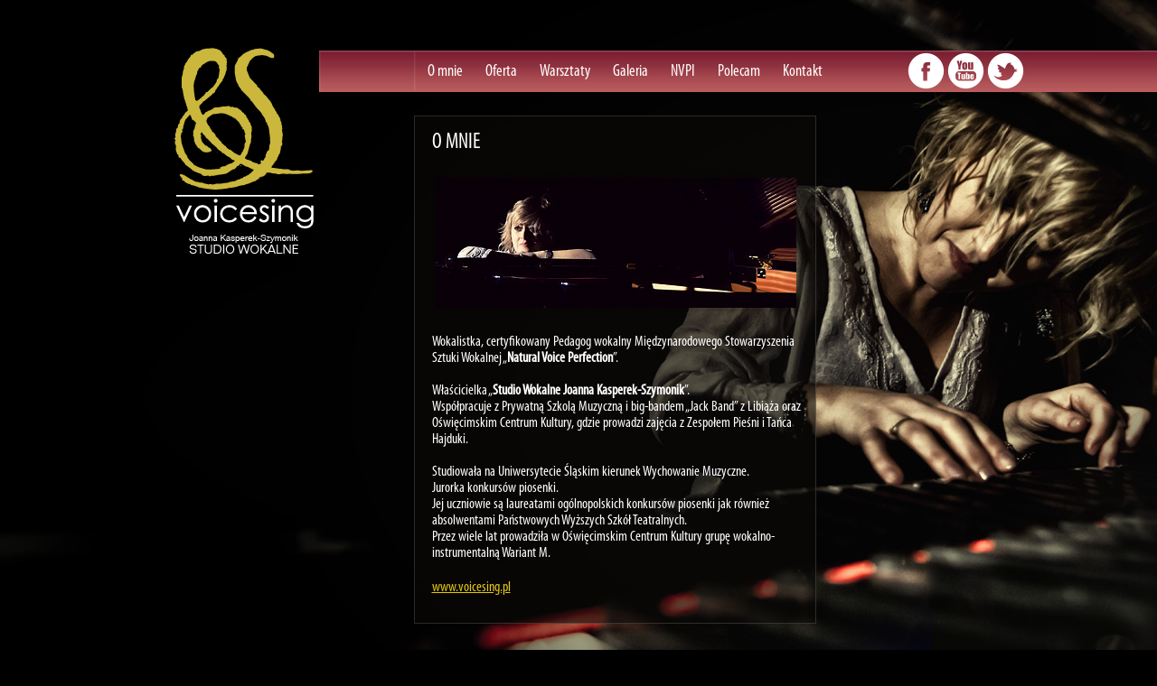

--- FILE ---
content_type: text/html; charset=utf-8
request_url: http://voicesing.pl/o-mnie.html
body_size: 1751
content:
<!doctype html>
<html>
	<head>
	<meta http-equiv="Content-Type" content="text/html; charset=utf-8" />
<META NAME="description" CONTENT="voicesing, nauka śpiewu, rehabilitacja głosu wykonywana przez profesjonalną nauczycielkę śpiewu licencjonowaną przez NVP.">
<META NAME="keywords" CONTENT="voicesing studio wokalne, nauka śpiewu, oświęcim, rehabilitacja głosu, szkoła muzyczna, nauczyciel śpiewu,">
<META NAME="ROBOTS" CONTENT="ALL">
		
		<meta charset="UTF-8">
		<title>Voicesing - studio wokalne</title>
		<link rel="stylesheet" href="/s/fonts.css" media="all">
		<link rel="stylesheet" href="/s/jquery.bxslider.css" media="all">
		<link rel="stylesheet" href="/s/style.css" media="all">
		<link rel="stylesheet" href="/s/lightbox.css" media="all">
		<script src="/js/jquery-1.10.2.min.js"></script>
		<script src="/js/jquery-migrate-1.2.1.min.js"></script>
		<script src="/js/jquery.bxslider.min.js"></script>
		<script src="/js/base.js"></script>
		<script src="/js/jquery.validate.min.js"></script>
		<script src="/js/lightbox.js"></script>
		<script src="/js/messages_pl.js"></script>
		<link rel="icon" type="image/png" href="/i/favicon.png">
	</head>
	<body class="subpage">
		<section>
			<div class="wrapper">
				<div class="top">
					<header>
						<a href="/" class="logo"><img src="/i/logo.png" /></a>
					</header>
					<nav>
						<ul>
							<li>
								<a href="/o-mnie.html">O mnie</a>
							</li>
							<li>
								<a href="/oferta.html">Oferta</a>
							</li>
							<li>
								<a href="/warsztaty.html">Warsztaty</a>
							</li>
							<li>
								<a href="/galeria.html">Galeria</a>
							</li>
							<li>
								<a href="http://kisw.edu.pl/">NVPI</a>
							</li>
							<li>
								<a href="/polecam.html">Polecam</a>
							</li>
							<li>
								<a href="/kontakt.html">Kontakt</a>
							</li>
						</ul>
						<div class="social">
																								<a href="https://www.facebook.com/joanna.kasperek.739?fref=ts" target="_blank"><img src="/i/s1.png" /></a>
																																<a href="https://www.youtube.com/" target="_blank"><img src="/i/s2.png" /></a>
																																<a href="https://twitter.com/" target="_blank"><img src="/i/s3.png" /></a>
																					</div>
					</nav>
				</div>
				<div class="content">
					<div class="content_frame">
	<div class="content_padding">
		<h1>O MNIE</h1>
		<div class="content_text">
							<p>
					<img src="/_upload/text/1890126277.png" />
				</p>
						<p>Wokalistka, certyfikowany Pedagog wokalny Międzynarodowego Stowarzyszenia Sztuki Wokalnej &bdquo;<strong>Natural Voice Perfection</strong>&rdquo;.<br /><br />Właścicielka &bdquo;<strong>Studio Wokalne Joanna Kasperek-Szymonik</strong>&rdquo;.<br />Wsp&oacute;łpracuje z Prywatną Szkolą Muzyczną i big-bandem &bdquo;Jack Band&rdquo; z Libiąża oraz Oświęcimskim Centrum Kultury, gdzie prowadzi zajęcia z Zespołem Pieśni i Tańca Hajduki.<br /><br />Studiowała na Uniwersytecie Śląskim kierunek Wychowanie Muzyczne.<br />Jurorka konkurs&oacute;w piosenki.<br />Jej uczniowie są laureatami og&oacute;lnopolskich konkurs&oacute;w piosenki jak r&oacute;wnież absolwentami Państwowych Wyższych Szk&oacute;ł Teatralnych.<br />Przez wiele lat prowadziła w Oświęcimskim Centrum Kultury grupę wokalno-instrumentalną Wariant M.</p>
<p><a title="nauka, lekcje śpiewu" href="http://www.voicesing.pl">www.voicesing.pl</a></p>		</div>
	</div>
</div>				</div>
			</div>
			<div class="clear"></div>
			<div class="footer">
				<footer>
					<ul>
													<li>
																	<a href="http://www.neferu.com.pl"><img title="neferu" src="/_upload/sliders/1691083971.png" /></a>
															</li>
													<li>
																	<a href="http://www.artefo.com.pl"><img title="dlp" src="/_upload/sliders/987554540.png" /></a>
															</li>
													<li>
																	<a href="http://www.psmlibiaz.prv.pl/"><img title="prywatna szkoła muzyczna" src="/_upload/sliders/862222510.png" /></a>
															</li>
													<li>
																	<a href="http://www.jackband.pl/"><img title="jack band" src="/_upload/sliders/150596599.png" /></a>
															</li>
													<li>
																	<a href="http://www.zespol-artigo.pl/"><img title="artigo" src="/_upload/sliders/85874859.png" /></a>
															</li>
											</ul>
					<div class="footer_text">
						<a href="http://www.digitalpixel.pl" target="_blank">Projekt graficzny by www.digitalpixel.pl</a> 
						<a href="https://www.facebook.com/profile.php?id=100011419881373&fref=ts" target="_blank">Logo by Bożena Formas</a>
					</div>
				</footer>
			</div>
		</section>
	</body>
</html>

--- FILE ---
content_type: text/css
request_url: http://voicesing.pl/s/fonts.css
body_size: 215
content:

@font-face {
    font-family: 'Conv_MyriadPro-Cond';
    src: url('../s/fonts/MyriadPro-Cond.eot');
    src: url('../s/fonts/MyriadPro-Cond.eot?#iefix') format('embedded-opentype'),
         url('../s/fonts/MyriadPro-Cond.woff') format('woff'),
         url('../s/fonts/MyriadPro-Cond.ttf') format('truetype'),
         url('../s/fonts/MyriadPro-Cond.svg#Conv_MyriadPro-Cond') format('svg');
    font-weight: normal;
    font-style: normal;

}


--- FILE ---
content_type: text/css
request_url: http://voicesing.pl/s/style.css
body_size: 1514
content:
html, body, div, span, applet, object, iframe, h1, h2, h3, h4, h5, h6, p, blockquote, pre, a, abbr, acronym {
	margin: 0;
	padding: 0;
	border: 0;
	outline: 0;
	font-size: 100%;
	vertical-align: baseline;
	background: transparent;
}
address, big, cite, code, del, dfn, em, font, img, ins, kbd, q, s, samp, small, strike, strong, sub, sup, tt, var, b, u, i, center, dl, dt, dd, ol, ul, li, fieldset, form, label, legend, table, caption, tbody, tfoot, thead, tr, th, td {
	margin: 0;
	padding: 0;
	border: 0;
	outline: 0;
	font-size: 100%;
	vertical-align: baseline;
	background: transparent;
}
table td {
	vertical-align: top;
}
ul {
	list-style: none;
}
p {
}
a {
	text-decoration: none;
	  font-family: 'Conv_MyriadPro-Cond';
	font-size: 14px;
	color: #1abbe8;
	font-weight: 400;
}
a:hover {
	text-decoration: none !important;
}
.underline a {
	text-decoration: underline;
}
span {
}
input, textarea, select {
	  font-family: 'Conv_MyriadPro-Cond';
	font-size: 14px;
	color: #1b171b;
}
table {
	border-collapse: collapse;
	border-spacing: 0;
}
blockquote, q {
	quotes: none;
}
:focus {
	outline: 0;
}
ins {
	text-decoration: none;
}
del {
	text-decoration: line-through;
}

/* STATICS */
.clear {
	clear: both;
	height: 0px;
	line-height: 0px;
	font-size: 0px;
}

.bold {
	font-weight: bold;
}
.clear-styles {
	padding: 0;
	margin: 0;
	background: none;
	border: none;
	float: left;
	position: relative;
	display: block;
}
/* STATICS */
/*BODY*/

html {

}
body {
	  font-family: 'Conv_MyriadPro-Cond';
	font-size: 21px;
	color: #ffffff;
	cursor: default;
	background-color: #fff;
	background: url("../i/bg.jpg") no-repeat scroll center top #060716;
}
body > section {
		background: url("../i/belka.png") no-repeat scroll right 56px transparent;
}
.subpage {
	background: url("../i/bg2.jpg") no-repeat scroll center top #000000;
}
.wrapper {
	width: 985px;
	margin: 0 auto;
	position: relative;
}
.logo {
	margin-top: 14px;
	float: left;
}

.belka {
	background: url("../i/belka.png") no-repeat scroll right top transparent;
	position: absolute;
	right: 0px;
	top: 56px;
	height: 46px;
	width: 675px;
}
nav {
	float: right;
	background: url("../i/belka.png") no-repeat scroll left top transparent;
	width: 675px;
	height: 46px;
	margin-top: 56px;
}
nav ul {
	float: left;
	margin-left: 15px;
	margin-top: 12px;
}
nav ul li {
	float: left;
	margin-right: 25px;
}
nav ul li a {
	float: left;
	color: #fffefc;
	font-size: 18px;

}
nav ul li a:hover {
	color: #e4c814;
}

.social {
	float: right;
	margin-top: 2px;
}
.content {
	float: left;
	width: 100%;
	min-height: 446px;
}
.footer {
	width: 100%;
	height: 139px;
	background: url("../i/footer.png") repeat-x scroll left top transparent;
}
footer {
	width: 965px;
	margin: 0 auto;
	position: relative;
	height: 139px;
}
.footer_text {
	position: absolute;
	right: 0px;
	bottom: 5px;
	color: #fff;
}
.footer_text a {
	color: #fff;
	font-size: 12px;
	margin-left: 20px;
}

footer ul {
	float: left;
	margin-left: 90px;
	margin-top: 23px;
	text-align: center;
}
footer ul li {
	display: inline-block;
	margin-right: 50px;
}
footer ul li:last-child {
	margin-right: 0px;
}
.content_frame {
	float: left;
	width: 443px;
	background-color: rgba(10,9,8,0.6);
	border: 1px solid rgba(255,255,255,0.15);
	margin-left: 310px;
	min-height: 100px;
	margin-top: -160px;
	margin-bottom: 15px;
}
.content_padding {
	float: left;
	width: 409px;
	padding-left: 19px;
	margin-top: 15px;
	color: #fff;
	padding-bottom: 30px;
}
.content_padding h1 {
	color: #fff;
	font-size: 24px;
	font-weight: normal;

}
.content_text {
	font-size: 16px;
	
	line-height: 18px;
}
.content_text p {
	margin-top: 20px;
}
.content_text a {
	font-size: 16px;
	
	line-height: 18px;
	color: #e4c814;
	text-decoration: underline;
}
.war_item {
	float: left;
	width: 100%;
	border-bottom: 1px solid rgba(255,255,255,0.26);
	padding-bottom: 22px;
	margin-top: 25px;
}
.war_text {
	font-size: 16px;

	line-height: 18px;
	color: #fff;
	float: left;
	width: 100%;
}
.war_link {
	float: left;
	margin-top: 10px;
}
.war_link a {
	font-size: 16px;

	line-height: 18px;
	color: #e4c814;
	text-decoration: underline;
}
.war_more {
	float: right;
	margin-top: 12px;
}
.war_more a {
	color: #fff;
	background-color: #882b3b;
	line-height: 23px;
	float: left;
	width: 71px;
	text-align: center;
	text-decoration: none;
	font-size: 16px;
	border-radius: 4px;
}
.pagination {
	float: left;
	width: 100%;
	text-align: center;
	margin-top: 10px;
}
.pagination li {
	display: inline-block;
}
.pagination li a {

}
.pagination li span {

}
.pagination li.number {
	margin-right: 3px;
	margin-left: 3px;
}
.pagination li.number a {
	color: #fff;
	text-decoration: none;
}
.pagination li.number span {
	color: #e4c814;
	text-decoration: none;
}
.gallery {
	float: left;
	width: 430px;
}
.gallery a {
	float: left;
	width: 180px;
	height: 144px;
	border: 4px solid rgba(255,255,255,0.06);
	margin-right: 22px;
	margin-top: 22px;
}


--- FILE ---
content_type: application/javascript
request_url: http://voicesing.pl/js/base.js
body_size: 555
content:
$(window).load(function() {
	setTimeout(function() {
		$(".layer").fadeIn("fast");
	}, 3000);
});
$(window).resize(function() {

});

$(document).ready(function() {

	jQuery.validator.addMethod("labeled", function(dane, element) {

		if (dane == $(element).attr("rel")) {

			return false;

		} else {
			return true;

		};
	}, "Wypełnij pole");
	hideDefault();

	$("#subs").validate({
		rules : {

			mail : {
				required : true,
				email : true,
				labeled : true
			}
		}
	});



});




function hideDefault() {
	$("input").focus(function() {
		var zmienna = $(this).attr("rel");
		if ($(this).val() == zmienna) {
			$(this).val('');
		}
	});
	$("input").blur(function() {
		var zmienna = $(this).attr("rel");
		if ($(this).val() == '') {
			$(this).val(zmienna);
		}
	});
}




function goToByScroll(id) {
	$('html,body').animate({
		scrollTop : $("#" + id).offset().top
	}, 'slow');
}




$(function() {
	$('input').keydown(function(e) {
		if (e.keyCode == 13) {
			$(this).parents('form').submit();
			return false;
		}
	});
});

jQuery.fn.exists = function() {
	return ($(this).length > 0);
};
